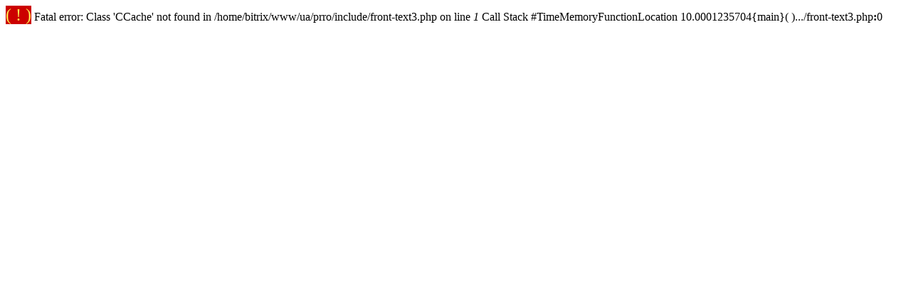

--- FILE ---
content_type: text/html; charset=UTF-8
request_url: https://www.softcom.ua/ua/prro/include/front-text3.php
body_size: 420
content:
<span class="btn btn-default white_br white btn-lg" data-event="jqm" data-param-id="<br />
<font size='1'><table class='xdebug-error xe-fatal-error' dir='ltr' border='1' cellspacing='0' cellpadding='1'>
<tr><th align='left' bgcolor='#f57900' colspan="5"><span style='background-color: #cc0000; color: #fce94f; font-size: x-large;'>( ! )</span> Fatal error: Class 'CCache' not found in /home/bitrix/www/ua/prro/include/front-text3.php on line <i>1</i></th></tr>
<tr><th align='left' bgcolor='#e9b96e' colspan='5'>Call Stack</th></tr>
<tr><th align='center' bgcolor='#eeeeec'>#</th><th align='left' bgcolor='#eeeeec'>Time</th><th align='left' bgcolor='#eeeeec'>Memory</th><th align='left' bgcolor='#eeeeec'>Function</th><th align='left' bgcolor='#eeeeec'>Location</th></tr>
<tr><td bgcolor='#eeeeec' align='center'>1</td><td bgcolor='#eeeeec' align='center'>0.0001</td><td bgcolor='#eeeeec' align='right'>235704</td><td bgcolor='#eeeeec'>{main}(  )</td><td title='/home/bitrix/www/ua/prro/include/front-text3.php' bgcolor='#eeeeec'>.../front-text3.php<b>:</b>0</td></tr>
</table></font>
